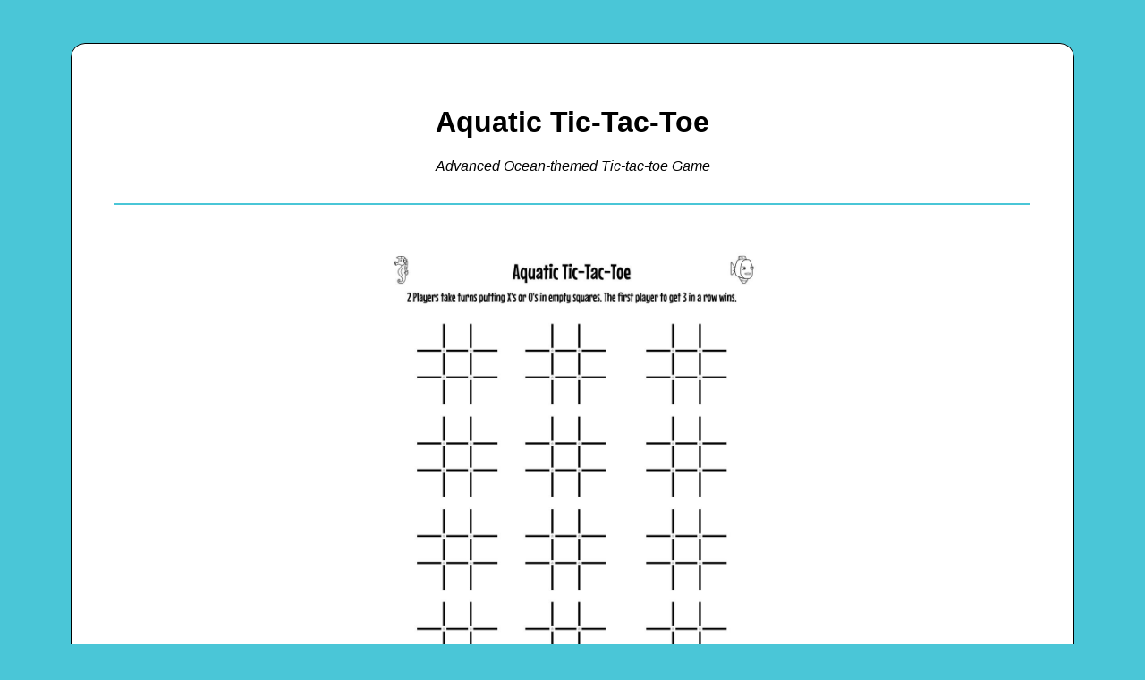

--- FILE ---
content_type: text/html; charset=utf-8
request_url: https://api.beeloo.com/printable/o5zMXEXW3
body_size: 2486
content:
<!DOCTYPE html>
<html>
<head>
<title>Aquatic Tic-Tac-Toe • Beeloo Printable Crafts and Activities for Kids</title>
<link rel="stylesheet" href="/ssr/static/style.css">
<meta property="charset" content="UTF-8">
<meta property="keywords" content="printable coloring pages kids crafts free pdf packet builder free download pdf vector">
<meta property="canonical" content="https://beeloo.com/printable/o5zMXEXW3">
<meta property="favicon" content="https://api.beeloo.com/ssr/static/favicon.ico">
<meta property="description" content="Helping parents entertain their kids without screen time.">
<meta property="viewport" content="width=device-width, initial-scale=1.0">
<meta property="og:title" content="Aquatic Tic-Tac-Toe • Beeloo Printable Crafts and Activities for Kids">
<meta property="og:description" content="Helping parents entertain their kids without screen time.">
<meta property="og:url" content="https://api.beeloo.com/printable/o5zMXEXW3">
<meta property="og:image" content="https://api.beeloo.com/img/printable/o5zMXEXW3">
<meta property="og:type" content="article">
<meta property="fb:appid" content="780554173046664">
<meta property="twitter:card" content="summary_large_image">
<meta property="twitter:site" content="@beeloo_co">
<meta property="twitter:title" content="Aquatic Tic-Tac-Toe • Beeloo Printable Crafts and Activities for Kids">
<meta property="twitter:description" content="Helping parents entertain their kids without screen time.">
<meta property="twitter:creator" content="@beeloo_co">
<meta property="twitter:image" content="https://api.beeloo.com/img/printable/o5zMXEXW3">
<meta property="twitter:domain" content="beeloo.com">
</head>
<body>
<h1>Aquatic Tic-Tac-Toe</h1>
<div class="container">
<p class="description">Advanced Ocean-themed Tic-tac-toe Game</p>
<hr class="divider">
<img src="https://media.beeloo.com/img/o5zMXEXW3.jpg" alt="Aquatic Tic-Tac-Toe" class="printable-img">
<hr class="divider">
<ul class="meta-list">
<li>
<a href="/themes/ocean" title="Ocean">Theme: Ocean</a>
</li>
<li>
<a href="/discover/ocean-tictactoe" title="Tic-tac-toe Game">Content Type: Tic-tac-toe Game</a>
</li>
</ul>
</div>
<footer xmlns="http://www.w3.org/1999/xhtml">
<hr class="divider">
<h4>Main Menu</h4>
<ul>
<li>
<a href="/">Beeloo Home</a>
</li>
<li>
<a href="/themes">Activity and Craft Themes</a>
</li>
<li>
<a href="/discover/coloring">Coloring Pages</a>
</li>
<li>
<a href="/discover/maze">Mazes</a>
</li>
<li>
<a href="http://company.beeloo.com">Beeloo Company Info</a>
</li>
</ul>
</footer>
</body>
</html>